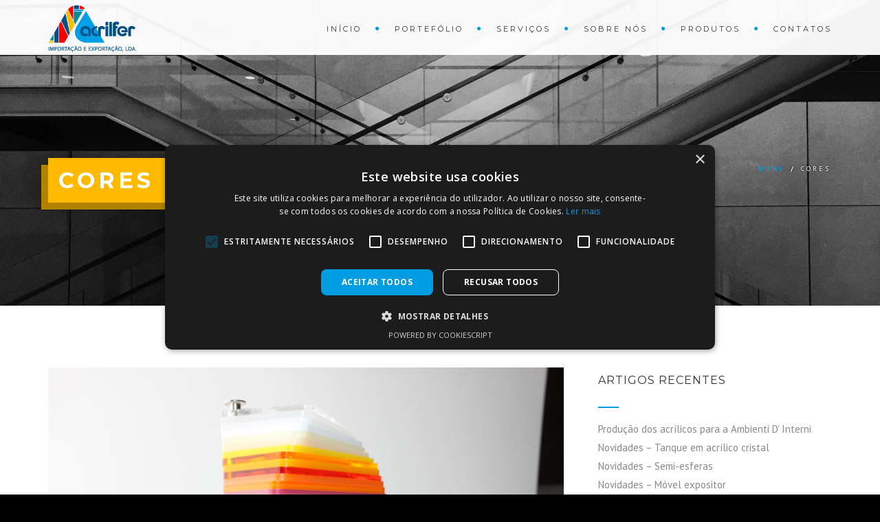

--- FILE ---
content_type: text/html; charset=UTF-8
request_url: https://acrilfer.com/etiqueta/cores/
body_size: 16078
content:
<!DOCTYPE html>
<!--[if IE 7]>
<html class="ie ie7" lang="pt-PT">
<![endif]-->
<!--[if gte IE 8]>
<html class="ie ie8 no-js lt-ie9" lang="pt-PT">    
<![endif]-->    
<!--[if !(IE 7) | !(gte IE 8) ]><!-->
<html lang="pt-PT">
<!--<![endif]-->
<head>
	<meta charset="UTF-8">
	<meta name="viewport" content="width=device-width, initial-scale=1, maximum-scale=1">
	<link rel="profile" href="https://gmpg.org/xfn/11">
	<link rel="pingback" href="https://acrilfer.com/xmlrpc.php">	
	
    <!-- Favicons
    ================================================== -->
    <link rel="shortcut icon" type="image/x-icon" href="https://acrilfer.com/wp-content/uploads/2019/12/Ativo-2-1.png">	
	
<meta name='robots' content='index, follow, max-image-preview:large, max-snippet:-1, max-video-preview:-1' />

	<!-- This site is optimized with the Yoast SEO plugin v23.4 - https://yoast.com/wordpress/plugins/seo/ -->
	<title>Arquivo de cores - Acrilfer</title>
	<link rel="canonical" href="https://acrilfer.com/etiqueta/cores/" />
	<meta property="og:locale" content="pt_PT" />
	<meta property="og:type" content="article" />
	<meta property="og:title" content="Arquivo de cores - Acrilfer" />
	<meta property="og:url" content="https://acrilfer.com/etiqueta/cores/" />
	<meta property="og:site_name" content="Acrilfer" />
	<meta name="twitter:card" content="summary_large_image" />
	<script type="application/ld+json" class="yoast-schema-graph">{"@context":"https://schema.org","@graph":[{"@type":"CollectionPage","@id":"https://acrilfer.com/etiqueta/cores/","url":"https://acrilfer.com/etiqueta/cores/","name":"Arquivo de cores - Acrilfer","isPartOf":{"@id":"https://acrilfer.com/#website"},"primaryImageOfPage":{"@id":"https://acrilfer.com/etiqueta/cores/#primaryimage"},"image":{"@id":"https://acrilfer.com/etiqueta/cores/#primaryimage"},"thumbnailUrl":"https://acrilfer.com/wp-content/uploads/2020/10/IMG_6879_b.jpg","breadcrumb":{"@id":"https://acrilfer.com/etiqueta/cores/#breadcrumb"},"inLanguage":"pt-PT"},{"@type":"ImageObject","inLanguage":"pt-PT","@id":"https://acrilfer.com/etiqueta/cores/#primaryimage","url":"https://acrilfer.com/wp-content/uploads/2020/10/IMG_6879_b.jpg","contentUrl":"https://acrilfer.com/wp-content/uploads/2020/10/IMG_6879_b.jpg","width":2376,"height":1584},{"@type":"BreadcrumbList","@id":"https://acrilfer.com/etiqueta/cores/#breadcrumb","itemListElement":[{"@type":"ListItem","position":1,"name":"Início","item":"https://acrilfer.com/"},{"@type":"ListItem","position":2,"name":"cores"}]},{"@type":"WebSite","@id":"https://acrilfer.com/#website","url":"https://acrilfer.com/","name":"Acrilfer","description":"Fabricante de todo o tipo de artigos em acrílico","publisher":{"@id":"https://acrilfer.com/#organization"},"potentialAction":[{"@type":"SearchAction","target":{"@type":"EntryPoint","urlTemplate":"https://acrilfer.com/?s={search_term_string}"},"query-input":{"@type":"PropertyValueSpecification","valueRequired":true,"valueName":"search_term_string"}}],"inLanguage":"pt-PT"},{"@type":"Organization","@id":"https://acrilfer.com/#organization","name":"ACRILFER","url":"https://acrilfer.com/","logo":{"@type":"ImageObject","inLanguage":"pt-PT","@id":"https://acrilfer.com/#/schema/logo/image/","url":"https://acrilfer.com/wp-content/uploads/2023/11/Logo_ao_alto_sem_fundo.png","contentUrl":"https://acrilfer.com/wp-content/uploads/2023/11/Logo_ao_alto_sem_fundo.png","width":502,"height":542,"caption":"ACRILFER"},"image":{"@id":"https://acrilfer.com/#/schema/logo/image/"},"sameAs":["https://www.facebook.com/Acrilfer","https://www.instagram.com/acrilfer_lda/","https://www.linkedin.com/company/acrilfer/"]}]}</script>
	<!-- / Yoast SEO plugin. -->


<link rel='dns-prefetch' href='//maps.googleapis.com' />
<link rel='dns-prefetch' href='//cdnjs.cloudflare.com' />
<link rel='dns-prefetch' href='//fonts.googleapis.com' />
<link rel="alternate" type="application/rss+xml" title="Acrilfer &raquo; Feed" href="https://acrilfer.com/feed/" />
<link rel="alternate" type="application/rss+xml" title="Acrilfer &raquo; Feed de comentários" href="https://acrilfer.com/comments/feed/" />
<link rel="alternate" type="application/rss+xml" title="Feed de etiquetas Acrilfer &raquo; cores" href="https://acrilfer.com/etiqueta/cores/feed/" />
<script type="text/javascript">
/* <![CDATA[ */
window._wpemojiSettings = {"baseUrl":"https:\/\/s.w.org\/images\/core\/emoji\/15.0.3\/72x72\/","ext":".png","svgUrl":"https:\/\/s.w.org\/images\/core\/emoji\/15.0.3\/svg\/","svgExt":".svg","source":{"concatemoji":"https:\/\/acrilfer.com\/wp-includes\/js\/wp-emoji-release.min.js?ver=6.6.4"}};
/*! This file is auto-generated */
!function(i,n){var o,s,e;function c(e){try{var t={supportTests:e,timestamp:(new Date).valueOf()};sessionStorage.setItem(o,JSON.stringify(t))}catch(e){}}function p(e,t,n){e.clearRect(0,0,e.canvas.width,e.canvas.height),e.fillText(t,0,0);var t=new Uint32Array(e.getImageData(0,0,e.canvas.width,e.canvas.height).data),r=(e.clearRect(0,0,e.canvas.width,e.canvas.height),e.fillText(n,0,0),new Uint32Array(e.getImageData(0,0,e.canvas.width,e.canvas.height).data));return t.every(function(e,t){return e===r[t]})}function u(e,t,n){switch(t){case"flag":return n(e,"\ud83c\udff3\ufe0f\u200d\u26a7\ufe0f","\ud83c\udff3\ufe0f\u200b\u26a7\ufe0f")?!1:!n(e,"\ud83c\uddfa\ud83c\uddf3","\ud83c\uddfa\u200b\ud83c\uddf3")&&!n(e,"\ud83c\udff4\udb40\udc67\udb40\udc62\udb40\udc65\udb40\udc6e\udb40\udc67\udb40\udc7f","\ud83c\udff4\u200b\udb40\udc67\u200b\udb40\udc62\u200b\udb40\udc65\u200b\udb40\udc6e\u200b\udb40\udc67\u200b\udb40\udc7f");case"emoji":return!n(e,"\ud83d\udc26\u200d\u2b1b","\ud83d\udc26\u200b\u2b1b")}return!1}function f(e,t,n){var r="undefined"!=typeof WorkerGlobalScope&&self instanceof WorkerGlobalScope?new OffscreenCanvas(300,150):i.createElement("canvas"),a=r.getContext("2d",{willReadFrequently:!0}),o=(a.textBaseline="top",a.font="600 32px Arial",{});return e.forEach(function(e){o[e]=t(a,e,n)}),o}function t(e){var t=i.createElement("script");t.src=e,t.defer=!0,i.head.appendChild(t)}"undefined"!=typeof Promise&&(o="wpEmojiSettingsSupports",s=["flag","emoji"],n.supports={everything:!0,everythingExceptFlag:!0},e=new Promise(function(e){i.addEventListener("DOMContentLoaded",e,{once:!0})}),new Promise(function(t){var n=function(){try{var e=JSON.parse(sessionStorage.getItem(o));if("object"==typeof e&&"number"==typeof e.timestamp&&(new Date).valueOf()<e.timestamp+604800&&"object"==typeof e.supportTests)return e.supportTests}catch(e){}return null}();if(!n){if("undefined"!=typeof Worker&&"undefined"!=typeof OffscreenCanvas&&"undefined"!=typeof URL&&URL.createObjectURL&&"undefined"!=typeof Blob)try{var e="postMessage("+f.toString()+"("+[JSON.stringify(s),u.toString(),p.toString()].join(",")+"));",r=new Blob([e],{type:"text/javascript"}),a=new Worker(URL.createObjectURL(r),{name:"wpTestEmojiSupports"});return void(a.onmessage=function(e){c(n=e.data),a.terminate(),t(n)})}catch(e){}c(n=f(s,u,p))}t(n)}).then(function(e){for(var t in e)n.supports[t]=e[t],n.supports.everything=n.supports.everything&&n.supports[t],"flag"!==t&&(n.supports.everythingExceptFlag=n.supports.everythingExceptFlag&&n.supports[t]);n.supports.everythingExceptFlag=n.supports.everythingExceptFlag&&!n.supports.flag,n.DOMReady=!1,n.readyCallback=function(){n.DOMReady=!0}}).then(function(){return e}).then(function(){var e;n.supports.everything||(n.readyCallback(),(e=n.source||{}).concatemoji?t(e.concatemoji):e.wpemoji&&e.twemoji&&(t(e.twemoji),t(e.wpemoji)))}))}((window,document),window._wpemojiSettings);
/* ]]> */
</script>
<style id='wp-emoji-styles-inline-css' type='text/css'>

	img.wp-smiley, img.emoji {
		display: inline !important;
		border: none !important;
		box-shadow: none !important;
		height: 1em !important;
		width: 1em !important;
		margin: 0 0.07em !important;
		vertical-align: -0.1em !important;
		background: none !important;
		padding: 0 !important;
	}
</style>
<link rel='stylesheet' id='wp-block-library-css' href='https://acrilfer.com/wp-includes/css/dist/block-library/style.min.css?ver=6.6.4' type='text/css' media='all' />
<style id='wp-block-library-theme-inline-css' type='text/css'>
.wp-block-audio :where(figcaption){color:#555;font-size:13px;text-align:center}.is-dark-theme .wp-block-audio :where(figcaption){color:#ffffffa6}.wp-block-audio{margin:0 0 1em}.wp-block-code{border:1px solid #ccc;border-radius:4px;font-family:Menlo,Consolas,monaco,monospace;padding:.8em 1em}.wp-block-embed :where(figcaption){color:#555;font-size:13px;text-align:center}.is-dark-theme .wp-block-embed :where(figcaption){color:#ffffffa6}.wp-block-embed{margin:0 0 1em}.blocks-gallery-caption{color:#555;font-size:13px;text-align:center}.is-dark-theme .blocks-gallery-caption{color:#ffffffa6}:root :where(.wp-block-image figcaption){color:#555;font-size:13px;text-align:center}.is-dark-theme :root :where(.wp-block-image figcaption){color:#ffffffa6}.wp-block-image{margin:0 0 1em}.wp-block-pullquote{border-bottom:4px solid;border-top:4px solid;color:currentColor;margin-bottom:1.75em}.wp-block-pullquote cite,.wp-block-pullquote footer,.wp-block-pullquote__citation{color:currentColor;font-size:.8125em;font-style:normal;text-transform:uppercase}.wp-block-quote{border-left:.25em solid;margin:0 0 1.75em;padding-left:1em}.wp-block-quote cite,.wp-block-quote footer{color:currentColor;font-size:.8125em;font-style:normal;position:relative}.wp-block-quote.has-text-align-right{border-left:none;border-right:.25em solid;padding-left:0;padding-right:1em}.wp-block-quote.has-text-align-center{border:none;padding-left:0}.wp-block-quote.is-large,.wp-block-quote.is-style-large,.wp-block-quote.is-style-plain{border:none}.wp-block-search .wp-block-search__label{font-weight:700}.wp-block-search__button{border:1px solid #ccc;padding:.375em .625em}:where(.wp-block-group.has-background){padding:1.25em 2.375em}.wp-block-separator.has-css-opacity{opacity:.4}.wp-block-separator{border:none;border-bottom:2px solid;margin-left:auto;margin-right:auto}.wp-block-separator.has-alpha-channel-opacity{opacity:1}.wp-block-separator:not(.is-style-wide):not(.is-style-dots){width:100px}.wp-block-separator.has-background:not(.is-style-dots){border-bottom:none;height:1px}.wp-block-separator.has-background:not(.is-style-wide):not(.is-style-dots){height:2px}.wp-block-table{margin:0 0 1em}.wp-block-table td,.wp-block-table th{word-break:normal}.wp-block-table :where(figcaption){color:#555;font-size:13px;text-align:center}.is-dark-theme .wp-block-table :where(figcaption){color:#ffffffa6}.wp-block-video :where(figcaption){color:#555;font-size:13px;text-align:center}.is-dark-theme .wp-block-video :where(figcaption){color:#ffffffa6}.wp-block-video{margin:0 0 1em}:root :where(.wp-block-template-part.has-background){margin-bottom:0;margin-top:0;padding:1.25em 2.375em}
</style>
<style id='classic-theme-styles-inline-css' type='text/css'>
/*! This file is auto-generated */
.wp-block-button__link{color:#fff;background-color:#32373c;border-radius:9999px;box-shadow:none;text-decoration:none;padding:calc(.667em + 2px) calc(1.333em + 2px);font-size:1.125em}.wp-block-file__button{background:#32373c;color:#fff;text-decoration:none}
</style>
<style id='global-styles-inline-css' type='text/css'>
:root{--wp--preset--aspect-ratio--square: 1;--wp--preset--aspect-ratio--4-3: 4/3;--wp--preset--aspect-ratio--3-4: 3/4;--wp--preset--aspect-ratio--3-2: 3/2;--wp--preset--aspect-ratio--2-3: 2/3;--wp--preset--aspect-ratio--16-9: 16/9;--wp--preset--aspect-ratio--9-16: 9/16;--wp--preset--color--black: #000000;--wp--preset--color--cyan-bluish-gray: #abb8c3;--wp--preset--color--white: #ffffff;--wp--preset--color--pale-pink: #f78da7;--wp--preset--color--vivid-red: #cf2e2e;--wp--preset--color--luminous-vivid-orange: #ff6900;--wp--preset--color--luminous-vivid-amber: #fcb900;--wp--preset--color--light-green-cyan: #7bdcb5;--wp--preset--color--vivid-green-cyan: #00d084;--wp--preset--color--pale-cyan-blue: #8ed1fc;--wp--preset--color--vivid-cyan-blue: #0693e3;--wp--preset--color--vivid-purple: #9b51e0;--wp--preset--gradient--vivid-cyan-blue-to-vivid-purple: linear-gradient(135deg,rgba(6,147,227,1) 0%,rgb(155,81,224) 100%);--wp--preset--gradient--light-green-cyan-to-vivid-green-cyan: linear-gradient(135deg,rgb(122,220,180) 0%,rgb(0,208,130) 100%);--wp--preset--gradient--luminous-vivid-amber-to-luminous-vivid-orange: linear-gradient(135deg,rgba(252,185,0,1) 0%,rgba(255,105,0,1) 100%);--wp--preset--gradient--luminous-vivid-orange-to-vivid-red: linear-gradient(135deg,rgba(255,105,0,1) 0%,rgb(207,46,46) 100%);--wp--preset--gradient--very-light-gray-to-cyan-bluish-gray: linear-gradient(135deg,rgb(238,238,238) 0%,rgb(169,184,195) 100%);--wp--preset--gradient--cool-to-warm-spectrum: linear-gradient(135deg,rgb(74,234,220) 0%,rgb(151,120,209) 20%,rgb(207,42,186) 40%,rgb(238,44,130) 60%,rgb(251,105,98) 80%,rgb(254,248,76) 100%);--wp--preset--gradient--blush-light-purple: linear-gradient(135deg,rgb(255,206,236) 0%,rgb(152,150,240) 100%);--wp--preset--gradient--blush-bordeaux: linear-gradient(135deg,rgb(254,205,165) 0%,rgb(254,45,45) 50%,rgb(107,0,62) 100%);--wp--preset--gradient--luminous-dusk: linear-gradient(135deg,rgb(255,203,112) 0%,rgb(199,81,192) 50%,rgb(65,88,208) 100%);--wp--preset--gradient--pale-ocean: linear-gradient(135deg,rgb(255,245,203) 0%,rgb(182,227,212) 50%,rgb(51,167,181) 100%);--wp--preset--gradient--electric-grass: linear-gradient(135deg,rgb(202,248,128) 0%,rgb(113,206,126) 100%);--wp--preset--gradient--midnight: linear-gradient(135deg,rgb(2,3,129) 0%,rgb(40,116,252) 100%);--wp--preset--font-size--small: 13px;--wp--preset--font-size--medium: 20px;--wp--preset--font-size--large: 36px;--wp--preset--font-size--x-large: 42px;--wp--preset--font-family--inter: "Inter", sans-serif;--wp--preset--font-family--cardo: Cardo;--wp--preset--spacing--20: 0.44rem;--wp--preset--spacing--30: 0.67rem;--wp--preset--spacing--40: 1rem;--wp--preset--spacing--50: 1.5rem;--wp--preset--spacing--60: 2.25rem;--wp--preset--spacing--70: 3.38rem;--wp--preset--spacing--80: 5.06rem;--wp--preset--shadow--natural: 6px 6px 9px rgba(0, 0, 0, 0.2);--wp--preset--shadow--deep: 12px 12px 50px rgba(0, 0, 0, 0.4);--wp--preset--shadow--sharp: 6px 6px 0px rgba(0, 0, 0, 0.2);--wp--preset--shadow--outlined: 6px 6px 0px -3px rgba(255, 255, 255, 1), 6px 6px rgba(0, 0, 0, 1);--wp--preset--shadow--crisp: 6px 6px 0px rgba(0, 0, 0, 1);}:where(.is-layout-flex){gap: 0.5em;}:where(.is-layout-grid){gap: 0.5em;}body .is-layout-flex{display: flex;}.is-layout-flex{flex-wrap: wrap;align-items: center;}.is-layout-flex > :is(*, div){margin: 0;}body .is-layout-grid{display: grid;}.is-layout-grid > :is(*, div){margin: 0;}:where(.wp-block-columns.is-layout-flex){gap: 2em;}:where(.wp-block-columns.is-layout-grid){gap: 2em;}:where(.wp-block-post-template.is-layout-flex){gap: 1.25em;}:where(.wp-block-post-template.is-layout-grid){gap: 1.25em;}.has-black-color{color: var(--wp--preset--color--black) !important;}.has-cyan-bluish-gray-color{color: var(--wp--preset--color--cyan-bluish-gray) !important;}.has-white-color{color: var(--wp--preset--color--white) !important;}.has-pale-pink-color{color: var(--wp--preset--color--pale-pink) !important;}.has-vivid-red-color{color: var(--wp--preset--color--vivid-red) !important;}.has-luminous-vivid-orange-color{color: var(--wp--preset--color--luminous-vivid-orange) !important;}.has-luminous-vivid-amber-color{color: var(--wp--preset--color--luminous-vivid-amber) !important;}.has-light-green-cyan-color{color: var(--wp--preset--color--light-green-cyan) !important;}.has-vivid-green-cyan-color{color: var(--wp--preset--color--vivid-green-cyan) !important;}.has-pale-cyan-blue-color{color: var(--wp--preset--color--pale-cyan-blue) !important;}.has-vivid-cyan-blue-color{color: var(--wp--preset--color--vivid-cyan-blue) !important;}.has-vivid-purple-color{color: var(--wp--preset--color--vivid-purple) !important;}.has-black-background-color{background-color: var(--wp--preset--color--black) !important;}.has-cyan-bluish-gray-background-color{background-color: var(--wp--preset--color--cyan-bluish-gray) !important;}.has-white-background-color{background-color: var(--wp--preset--color--white) !important;}.has-pale-pink-background-color{background-color: var(--wp--preset--color--pale-pink) !important;}.has-vivid-red-background-color{background-color: var(--wp--preset--color--vivid-red) !important;}.has-luminous-vivid-orange-background-color{background-color: var(--wp--preset--color--luminous-vivid-orange) !important;}.has-luminous-vivid-amber-background-color{background-color: var(--wp--preset--color--luminous-vivid-amber) !important;}.has-light-green-cyan-background-color{background-color: var(--wp--preset--color--light-green-cyan) !important;}.has-vivid-green-cyan-background-color{background-color: var(--wp--preset--color--vivid-green-cyan) !important;}.has-pale-cyan-blue-background-color{background-color: var(--wp--preset--color--pale-cyan-blue) !important;}.has-vivid-cyan-blue-background-color{background-color: var(--wp--preset--color--vivid-cyan-blue) !important;}.has-vivid-purple-background-color{background-color: var(--wp--preset--color--vivid-purple) !important;}.has-black-border-color{border-color: var(--wp--preset--color--black) !important;}.has-cyan-bluish-gray-border-color{border-color: var(--wp--preset--color--cyan-bluish-gray) !important;}.has-white-border-color{border-color: var(--wp--preset--color--white) !important;}.has-pale-pink-border-color{border-color: var(--wp--preset--color--pale-pink) !important;}.has-vivid-red-border-color{border-color: var(--wp--preset--color--vivid-red) !important;}.has-luminous-vivid-orange-border-color{border-color: var(--wp--preset--color--luminous-vivid-orange) !important;}.has-luminous-vivid-amber-border-color{border-color: var(--wp--preset--color--luminous-vivid-amber) !important;}.has-light-green-cyan-border-color{border-color: var(--wp--preset--color--light-green-cyan) !important;}.has-vivid-green-cyan-border-color{border-color: var(--wp--preset--color--vivid-green-cyan) !important;}.has-pale-cyan-blue-border-color{border-color: var(--wp--preset--color--pale-cyan-blue) !important;}.has-vivid-cyan-blue-border-color{border-color: var(--wp--preset--color--vivid-cyan-blue) !important;}.has-vivid-purple-border-color{border-color: var(--wp--preset--color--vivid-purple) !important;}.has-vivid-cyan-blue-to-vivid-purple-gradient-background{background: var(--wp--preset--gradient--vivid-cyan-blue-to-vivid-purple) !important;}.has-light-green-cyan-to-vivid-green-cyan-gradient-background{background: var(--wp--preset--gradient--light-green-cyan-to-vivid-green-cyan) !important;}.has-luminous-vivid-amber-to-luminous-vivid-orange-gradient-background{background: var(--wp--preset--gradient--luminous-vivid-amber-to-luminous-vivid-orange) !important;}.has-luminous-vivid-orange-to-vivid-red-gradient-background{background: var(--wp--preset--gradient--luminous-vivid-orange-to-vivid-red) !important;}.has-very-light-gray-to-cyan-bluish-gray-gradient-background{background: var(--wp--preset--gradient--very-light-gray-to-cyan-bluish-gray) !important;}.has-cool-to-warm-spectrum-gradient-background{background: var(--wp--preset--gradient--cool-to-warm-spectrum) !important;}.has-blush-light-purple-gradient-background{background: var(--wp--preset--gradient--blush-light-purple) !important;}.has-blush-bordeaux-gradient-background{background: var(--wp--preset--gradient--blush-bordeaux) !important;}.has-luminous-dusk-gradient-background{background: var(--wp--preset--gradient--luminous-dusk) !important;}.has-pale-ocean-gradient-background{background: var(--wp--preset--gradient--pale-ocean) !important;}.has-electric-grass-gradient-background{background: var(--wp--preset--gradient--electric-grass) !important;}.has-midnight-gradient-background{background: var(--wp--preset--gradient--midnight) !important;}.has-small-font-size{font-size: var(--wp--preset--font-size--small) !important;}.has-medium-font-size{font-size: var(--wp--preset--font-size--medium) !important;}.has-large-font-size{font-size: var(--wp--preset--font-size--large) !important;}.has-x-large-font-size{font-size: var(--wp--preset--font-size--x-large) !important;}
:where(.wp-block-post-template.is-layout-flex){gap: 1.25em;}:where(.wp-block-post-template.is-layout-grid){gap: 1.25em;}
:where(.wp-block-columns.is-layout-flex){gap: 2em;}:where(.wp-block-columns.is-layout-grid){gap: 2em;}
:root :where(.wp-block-pullquote){font-size: 1.5em;line-height: 1.6;}
</style>
<link rel='stylesheet' id='contact-form-7-css' href='https://acrilfer.com/wp-content/plugins/contact-form-7/includes/css/styles.css?ver=5.9.8' type='text/css' media='all' />
<link rel='stylesheet' id='woocommerce-layout-css' href='https://acrilfer.com/wp-content/plugins/woocommerce/assets/css/woocommerce-layout.css?ver=9.3.2' type='text/css' media='all' />
<link rel='stylesheet' id='woocommerce-smallscreen-css' href='https://acrilfer.com/wp-content/plugins/woocommerce/assets/css/woocommerce-smallscreen.css?ver=9.3.2' type='text/css' media='only screen and (max-width: 768px)' />
<link rel='stylesheet' id='woocommerce-general-css' href='https://acrilfer.com/wp-content/plugins/woocommerce/assets/css/woocommerce.css?ver=9.3.2' type='text/css' media='all' />
<style id='woocommerce-inline-inline-css' type='text/css'>
.woocommerce form .form-row .required { visibility: visible; }
</style>
<link rel='stylesheet' id='wp-ulike-css' href='https://acrilfer.com/wp-content/plugins/wp-ulike/assets/css/wp-ulike.min.css?ver=4.7.4' type='text/css' media='all' />
<link rel='stylesheet' id='wpcf7-redirect-script-frontend-css' href='https://acrilfer.com/wp-content/plugins/wpcf7-redirect/build/css/wpcf7-redirect-frontend.min.css?ver=1.1' type='text/css' media='all' />
<link rel='stylesheet' id='archi-fonts-css' href='https://fonts.googleapis.com/css?family=Allura%7CDosis%3A200%2C300%2C400%2C500%2C600%2C700%2C800%7CMontserrat%3A100%2C100i%2C200%2C200i%2C300%2C300i%2C400%2C400i%2C500%2C500i%2C600%2C600i%2C700%2C700i%2C800%2C800i%2C900%2C900i%7COpen+Sans%3A300%2C300i%2C400%2C400i%2C600%2C600i%2C700%2C700i%2C800%2C800i%7CPT+Sans%3A400%2C400i%2C700%2C700i%7CRaleway%3A100%2C100i%2C200%2C200i%2C300%2C300i%2C400%2C400i%2C500%2C500i%2C600%2C600i%2C700%2C700i%2C800%2C800i%2C900%2C900i%7CRoboto+Slab%3A100%2C300%2C400%2C700&#038;subset=cyrillic%2Ccyrillic-ext%2Cgreek%2Cgreek-ext%2Clatin-ext%2Cvietnamese' type='text/css' media='all' />
<link rel='stylesheet' id='archi-bootstrap-css' href='https://acrilfer.com/wp-content/themes/archi/css/bootstrap.css?ver=6.6.4' type='text/css' media='all' />
<link rel='stylesheet' id='archi-jpreloader-css' href='https://acrilfer.com/wp-content/themes/archi/css/jpreloader.css?ver=6.6.4' type='text/css' media='all' />
<link rel='stylesheet' id='archi-animate-css' href='https://acrilfer.com/wp-content/themes/archi/css/animate.css?ver=6.6.4' type='text/css' media='all' />
<link rel='stylesheet' id='archi-plugin-css' href='https://acrilfer.com/wp-content/themes/archi/css/plugin.css?ver=6.6.4' type='text/css' media='all' />
<link rel='stylesheet' id='archi-awesome-font-css' href='https://acrilfer.com/wp-content/themes/archi/fonts/font-awesome/css/font-awesome.css?ver=6.6.4' type='text/css' media='all' />
<link rel='stylesheet' id='archi-et-line-font-css' href='https://acrilfer.com/wp-content/themes/archi/fonts/et-line-font/style.css?ver=6.6.4' type='text/css' media='all' />
<link rel='stylesheet' id='archi-elegant-font-css' href='https://acrilfer.com/wp-content/themes/archi/fonts/elegant-font/style.css?ver=6.6.4' type='text/css' media='all' />
<link rel='stylesheet' id='archi-YTPlayer-css' href='https://acrilfer.com/wp-content/themes/archi/css/jquery.mb.YTPlayer.min.css?ver=6.6.4' type='text/css' media='all' />
<link rel='stylesheet' id='archi-style-css' href='https://acrilfer.com/wp-content/themes/archi-child/style.css?ver=3.4.0902339312' type='text/css' media='all' />
<link rel='stylesheet' id='archi-block-style-css' href='https://acrilfer.com/wp-content/themes/archi/css/blocks.css?ver=6.6.4' type='text/css' media='all' />
<link rel='stylesheet' id='archi-woocommerce-css' href='https://acrilfer.com/wp-content/themes/archi/css/woocommerce.css?ver=6.6.4' type='text/css' media='all' />
<link rel='stylesheet' id='archi-style-light-css' href='https://acrilfer.com/wp-content/themes/archi/css/light.css?ver=6.6.4' type='text/css' media='all' />
<link rel='stylesheet' id='archi-twentytwenty-css' href='https://acrilfer.com/wp-content/themes/archi/css/twentytwenty.css?ver=6.6.4' type='text/css' media='all' />
<!--[if gte IE 8]>
<link rel='stylesheet' id='archi-theme-new-ie-css' href='https://acrilfer.com/wp-content/themes/archi-child/css/new-ie.css?ver=6.6.4' type='text/css' media='all' />
<![endif]-->
<link rel='stylesheet' id='js_composer_front-css' href='https://acrilfer.com/wp-content/plugins/js_composer/assets/css/js_composer.min.css?ver=9' type='text/css' media='all' />
<script type="text/javascript" src="https://acrilfer.com/wp-includes/js/jquery/jquery.min.js?ver=3.7.1" id="jquery-core-js"></script>
<script type="text/javascript" src="https://acrilfer.com/wp-includes/js/jquery/jquery-migrate.min.js?ver=3.4.1" id="jquery-migrate-js"></script>
<script type="text/javascript" src="https://acrilfer.com/wp-content/plugins/woocommerce/assets/js/jquery-blockui/jquery.blockUI.min.js?ver=2.7.0-wc.9.3.2" id="jquery-blockui-js" data-wp-strategy="defer"></script>
<script type="text/javascript" id="wc-add-to-cart-js-extra">
/* <![CDATA[ */
var wc_add_to_cart_params = {"ajax_url":"\/wp-admin\/admin-ajax.php","wc_ajax_url":"\/?wc-ajax=%%endpoint%%","i18n_view_cart":"Ver carrinho","cart_url":"https:\/\/acrilfer.com\/carrinho\/","is_cart":"","cart_redirect_after_add":"no"};
/* ]]> */
</script>
<script type="text/javascript" src="https://acrilfer.com/wp-content/plugins/woocommerce/assets/js/frontend/add-to-cart.min.js?ver=9.3.2" id="wc-add-to-cart-js" data-wp-strategy="defer"></script>
<script type="text/javascript" src="https://acrilfer.com/wp-content/plugins/woocommerce/assets/js/js-cookie/js.cookie.min.js?ver=2.1.4-wc.9.3.2" id="js-cookie-js" defer="defer" data-wp-strategy="defer"></script>
<script type="text/javascript" id="woocommerce-js-extra">
/* <![CDATA[ */
var woocommerce_params = {"ajax_url":"\/wp-admin\/admin-ajax.php","wc_ajax_url":"\/?wc-ajax=%%endpoint%%"};
/* ]]> */
</script>
<script type="text/javascript" src="https://acrilfer.com/wp-content/plugins/woocommerce/assets/js/frontend/woocommerce.min.js?ver=9.3.2" id="woocommerce-js" defer="defer" data-wp-strategy="defer"></script>
<script type="text/javascript" src="https://acrilfer.com/wp-content/plugins/js_composer/assets/js/vendors/woocommerce-add-to-cart.js?ver=9" id="vc_woocommerce-add-to-cart-js-js"></script>
<script type="text/javascript" src="https://maps.googleapis.com/maps/api/js?key=AIzaSyCg5wiHDbOwDdw2B-AHjQaezA5TS0HjvD4&amp;ver=6.6.4" id="archi-maps-js-js"></script>
<script type="text/javascript" src="https://acrilfer.com/wp-content/themes/archi/js/maplace.js?ver=6.6.4" id="archi-maplace-js"></script>
<script type="text/javascript" src="https://acrilfer.com/wp-content/themes/archi/js/jquery.malihu.PageScroll2id.js?ver=6.6.4" id="archi-PageScroll2id-js"></script>
<script type="text/javascript" src="//cdnjs.cloudflare.com/ajax/libs/jquery-easing/1.4.1/jquery.easing.min.js?ver=6.6.4" id="jquery-easing-js"></script>
<script></script><link rel="https://api.w.org/" href="https://acrilfer.com/wp-json/" /><link rel="alternate" title="JSON" type="application/json" href="https://acrilfer.com/wp-json/wp/v2/tags/81" /><link rel="EditURI" type="application/rsd+xml" title="RSD" href="https://acrilfer.com/xmlrpc.php?rsd" />
<meta name="generator" content="WordPress 6.6.4" />
<meta name="generator" content="WooCommerce 9.3.2" />
<meta name="generator" content="Redux 4.4.18" />        
    <style type="text/css">    	
					/* Preload Colors */
			#jpreOverlay {background-color: #000000;}
			#jprePercentage {color: #111111;}
			#jpreBar{background-color: #009DE2;}
			.royal_preloader, html {background-color: #000000;}
		
		/* Subheader Colors */
		#subheader{
							background-image:url(https://acrilfer.com/wp-content/uploads/2020/01/bk3-1-scaled.jpg); 
						background-color:#FFFFFF;
		}
		#subheader h1, #subheader h4, #subheader .crumb {
			color: #FFFFFF;
		}	

		
			

		#mainmenu li a:after, #mainmenu li a.mPS2id-highlight, .mainmenu li a.mPS2id-highlight, .de-navbar-left header .mainmenu > li > a:hover,
		header.smaller #mainmenu li a.mPS2id-highlight {
			color: #009DE2;
		}
		nav ul#mainmenu > li.current-menu-ancestor > a, .mainmenu li.current-menu-item > a, nav ul.mainmenu > li.current-menu-ancestor > a, 
		#mainmenu > li > a:hover, #mainmenu > li.current-menu-item > a, header.smaller #mainmenu > li > a:hover, header.smaller #mainmenu > li.current-menu-item > a {
			color: #009DE2;opacity:1;
		}
		#mainmenu li.current-menu-ancestor li.current-menu-ancestor > a, #mainmenu li li.active > a,
		header.smaller #mainmenu li li a:hover, #mainmenu li li a:hover {
			background-color: #009DE2;color:#111;			
		}

		/*Topbar Border Bottom Color */
		header .info {
			border-bottom-color: rgba(255,255,255,0.2);
			color: #FFFFFF;
		}
		header .info ul.social-list li i {
			color: #FFFFFF;
		}

		/* Content Colors */	
		.bg-color, .de_light .bg-fixed.bg-color,
		section.call-to-action,		
		.blog-list .date, .blog-read .date,
		.slider-info .text1,
		.btn-primary, .bg-id-color,
		.pagination .current,
		.pagination .current,
		.pagination .current:hover,
		.pagination .current:hover,
		.pagination .current:focus,
		.pagination .current span:focus, .dropcap,
		.fullwidthbanner-container a.btn,
		.feature-box-big-icon i,
		#testimonial-full, .icon-deco i,
		.blog-list .date-box .day,
		.bloglist .date-box .day,
		.feature-box-small-icon .border,
		.small-border, .team-box .small-border,	.date-post,
		.team-list .small-border,
		.de-team-list .small-border,
		.btn-line:hover,a.btn-line:hover,
		.btn-line.hover,a.btn-line.hover,
		.owl-arrow span, .de-progress .progress-bar,
		#btn-close-x:hover, .box-fx .info, .de_testi blockquote:before,
		.menu-sidebar-menu-container ul li.current_page_item a,
		.widget_nav_menu ul#services-list li:hover,
		.btn-more, .widget .small-border,
		.product img:hover, #btn-search, .form-submit #submit,
		#wp-calendar tbody td#today,
		.de_tab.tab_steps .de_nav li span,
		#services-list li a:hover,
		.de_light #services-list li.active,
		#services-list li.active, .button.btn.btn-line:hover,.woocommerce #respond input#submit, .woocommerce a.button, 
		.woocommerce button.button, .woocommerce input.button, .woocommerce .widget_price_filter .ui-slider .ui-slider-range,
		.woocommerce .widget_price_filter .ui-slider .ui-slider-handle, .woocommerce .widget_price_filter .ui-slider .ui-slider-handle,
		.woocommerce-cart .wc-proceed-to-checkout a.checkout-button, .woocommerce #respond input#submit.alt, .woocommerce a.button.alt, 
		.woocommerce button.button.alt, .woocommerce input.button.alt, .added_to_cart:hover, #back-to-top, .header-light #menu-btn:hover,
		.owl-theme .owl-controls .owl-buttons div, .mb_YTVTime, .socials-sharing a.socials-item:hover, a.btn-custom,
		header.side-header .social-icons-2 ul li a:hover, .pricing-dark.pricing-box .price-row,
		.mainmenu li li a:hover, #services-list .widget_nav_menu ul.menu > li.current-menu-item > a, #services-list > li.current-menu-item > a, 
		#services-list li li.current-menu-item > a, 
		.pricing-s1 .ribbon, #sidebar .widget .small-border, .portfolio-navigation a:hover {
			background-color:#009DE2;
		}
		.woocommerce-cart .wc-proceed-to-checkout a.checkout-button:hover, .woocommerce #respond input#submit.alt:hover, 
		.woocommerce a.button.alt:hover, .woocommerce button.button.alt:hover, .woocommerce input.button.alt:hover {
			background-color: #DAD8DA;
			color: #5D6F93;
		}
		.post-image .owl-theme .owl-controls .owl-page.active span, .pricing-dark.pricing-box .price-row, 
		.de_light .pricing-dark.pricing-box .price-row {
		   background-color:#009DE2 !important;
		}

		 
							#filters a:hover, .filters a:hover{background-color:#111111;}
							
			#filters li.showchild > a, #filters a.selected, #filters a.selected:hover,
			.filters a.selected, .filters a.selected:hover {
				background-color:#FAB207;
				color: #111111;
			}
		
		.feature-box i,
		.slider_text h1, .id-color,
		.pricing-box li h1,
		.title span, i.large:hover,
		.feature-box-small-icon-2 i, address div i,
		.pricing-dark .pricing-box li.price-row, .price,
		.dark .feature-box-small-icon i,
		a.btn-slider:after,
		.feature-box-small-icon i, a.btn-line:after,
		.team-list .social a,
		.de_contact_info i, .de_count,
		.dark .btn-line:hover:after, .dark a.btn-line:hover:after, .dark a.btn-line.hover:after,
		a.btn-text:after,
		.separator span  i,
		address div strong,
		address span strong,
		.de_testi_by, .pf_text,
		.dark .btn-line:after, .dark  a.btn-line:after, .crumb a,
		.post-info a, .comments_number, .date .c_reply a,
		.search-form:before, h3 b, .woocommerce .star-rating span,
		.woocommerce .star-rating:before, .woocommerce div.product p.price, .woocommerce div.product span.price,
		.woocommerce div.product .woocommerce-tabs ul.tabs li.active a, .de_light.woocommerce p.stars a,
		.de_light.woocommerce p.stars a, .pricing-box h1, .de_light .pricing-box h1, h1.title strong, header .info ul.social-list li a:hover i,
		header .info ul.info-list li span, header .info ul.info-list li strong, header .info ul.info-list li i, .added_to_cart:after,
		.portfolio-icon:hover, .portfolio-icon a:hover i, .de-navbar-left #subheader .crumb a, .mb_YTVPBar, .post-controls a:hover strong, 
		.folio-style2 .folio-info h3 a:hover, .text-slider .text-item b, .style-3 b, .share-holder .social-links.rounded-share-icons a:hover i,
		.woocommerce span.onsale, .woocommerce-info .showcoupon, .pricing-s1 .bottom i, .expand h4:after, ul.sidebar-style-2 li:hover a, 
		ul.sidebar-style-2 li.active a, .pr_text, .portfolio-navigation a i, blockquote.s1  span.rating i, .process-sync2 .synced .item p, 
		.process-sync2 .item:hover p
		{
			color:#009DE2;
		}

		ul.sidebar-style-2 li.active, ul.sidebar-style-2 li:hover {border-left-color:#009DE2;}
		.pricing-dark.pricing-box h1, .de_light .pricing-dark.pricing-box h1 {color: #fff;}

		.feature-box i,
		.pagination .current,
		.pagination .current,
		.pagination .current:hover,
		.pagination .current:hover,
		.pagination .current:focus,
		.pagination .current:focus
		.feature-box-big-icon i:after,
		.social-icons i,
		.btn-line:hover,a.btn-line:hover,
		.btn-line.hover,a.btn-line:hover,
		.product img:hover,
		.wpcf7 input[type=text]:focus,.wpcf7 input[type=email]:focus,.wpcf7 input[type=tel]:focus,.wpcf7 textarea:focus, #search:focus,
		.de_light .wpcf7  input[type=text]:focus,.de_light .wpcf7  input[type=tel]:focus,.de_light .wpcf7 textarea:focus,
		.de_light .wpcf7 #search:focus, .comment-form input[type='text']:focus,.comment-form input[type='email']:focus,.comment-form textarea:focus, 
		.socials-sharing a.socials-item:hover, .woocommerce span.onsale, .portfolio-navigation a:hover,
		.wpcf7 input[type=number]:focus, .wpcf7 select.wpcf7-select:focus
		{
			border-color:#009DE2;
			outline: 0px;
		}

		.comment-form textarea:focus{
			border:1px solid #009DE2!important;
		}

		.box-fx .inner,
		.dark .box-fx .inner,
		.post-image,
		.arrow-up
		{
			border-bottom-color:#009DE2;
		}

		.arrow-down{
			border-top-color:#009DE2;
		}

		.callbacks_nav {
			background-color:#009DE2;
		}

		.de_tab .de_nav li span {
			border: 2px solid #009DE2;
		}

		.feature-box-big-icon i:after {
			border-color: #009DE2 transparent; /*same colour as the lower of the bubble's gradient*/
		}

		.de_review li.active img{
			border:solid 4px #009DE2;
		}
		.post-text blockquote {
		    border-left: 5px solid #009DE2;
		}

		#subheader.portfolio-top-image {
			background-image: url(https://acrilfer.com/wp-content/uploads/2020/01/sven-mieke-fteR0e2BzKo-unsplash-1-scaled.jpg);
		}
		
		/**** Custom CSS Footer ****/		
		footer .widget_recent_entries li, footer .widget_archive li,
		footer .widget_categories li, footer .widget_nav_menu li, 
		footer .widget_pages li, footer .widget_meta li, address span {
		    border-bottom-color: #222222;    
		}

		
		@media only screen and (max-width: 992px) {
			/* Styling Mobile Side Navigation */
		    body.de-navbar-left .side-header, body.de-navbar-left  header.side-header .mainmenu{ 
		    			    }
		    body.de-navbar-left  header.side-header .mainmenu a{
		    			    }
		    body.de-navbar-left  header.side-header .mainmenu > li {
		    			    }
		    .mainmenu li ul{
		    			    }
		    .mainmenu li ul li a{
		    							    }
		    #menu-btn:hover{
		    	background: #009DE2;
		    }

		    /* Styling Mobile Header */
		    header.header-bg, header, header.transparent {
		    			    }
		    header #mainmenu li ul li:first-child, header #mainmenu li ul ul{
		    			    }
		    #mainmenu li, header #mainmenu li ul ul li:last-child{
		    			    }
		    #mainmenu li ul li a{
		    							    }
		    #mainmenu li a, #mainmenu li li a{
		    			    }
		    		    
			header #mainmenu li span{				
				background:url(https://acrilfer.com/wp-content/themes/archi/images/ui/arrow-down.png) center no-repeat;				
			}			
			header #mainmenu li span.active{
				background:url(https://acrilfer.com/wp-content/themes/archi/images/ui/arrow-up.png) center no-repeat;
			}
		}
    	#subheader h1, #subheader h4, #subheader .crumb {
    text-shadow: 0 0 3px #000000;
}

#subheader .crumb a {
    text-shadow: none;
}

header.header-bg {
    background: rgba(255, 255, 255, 0.95);
}

#mainmenu a {
    color: #333333;
}

header.smaller:not(.header-bottom) #mainmenu > li:not(.active) > a {
    color: #ffffff;
}

.woocommerce #respond input#submit.alt.disabled, .woocommerce #respond input#submit.alt.disabled:hover, .woocommerce #respond input#submit.alt:disabled, .woocommerce #respond input#submit.alt:disabled:hover, .woocommerce #respond input#submit.alt:disabled[disabled], .woocommerce #respond input#submit.alt:disabled[disabled]:hover, .woocommerce a.button.alt.disabled, .woocommerce a.button.alt.disabled:hover, .woocommerce a.button.alt:disabled, .woocommerce a.button.alt:disabled:hover, .woocommerce a.button.alt:disabled[disabled], .woocommerce a.button.alt:disabled[disabled]:hover, .woocommerce button.button.alt.disabled, .woocommerce button.button.alt.disabled:hover, .woocommerce button.button.alt:disabled, .woocommerce button.button.alt:disabled:hover, .woocommerce button.button.alt:disabled[disabled], .woocommerce button.button.alt:disabled[disabled]:hover, .woocommerce input.button.alt.disabled, .woocommerce input.button.alt.disabled:hover, .woocommerce input.button.alt:disabled, .woocommerce input.button.alt:disabled:hover, .woocommerce input.button.alt:disabled[disabled], .woocommerce input.button.alt:disabled[disabled]:hover {
    background-color: #469197;
    color: #fff;
}
.label {
    color: #0f1111;}	
    
@media only screen and (max-width: 992px)
{
    #mainmenu li a {
    color: #333333;
}
}    </style>
	<noscript><style>.woocommerce-product-gallery{ opacity: 1 !important; }</style></noscript>
	<style type="text/css">.recentcomments a{display:inline !important;padding:0 !important;margin:0 !important;}</style><meta name="generator" content="Powered by WPBakery Page Builder - drag and drop page builder for WordPress."/>
<style id='wp-fonts-local' type='text/css'>
@font-face{font-family:Inter;font-style:normal;font-weight:300 900;font-display:fallback;src:url('https://acrilfer.com/wp-content/plugins/woocommerce/assets/fonts/Inter-VariableFont_slnt,wght.woff2') format('woff2');font-stretch:normal;}
@font-face{font-family:Cardo;font-style:normal;font-weight:400;font-display:fallback;src:url('https://acrilfer.com/wp-content/plugins/woocommerce/assets/fonts/cardo_normal_400.woff2') format('woff2');}
</style>
		<style type="text/css" id="wp-custom-css">
			.woocommerce-store-notice{    background-color: #275284 !important;}

.container {
    max-width: 100%;
}		</style>
		<style id="archi_option-dynamic-css" title="dynamic-css" class="redux-options-output">#subheader, .has-topbar #subheader, .de-navbar-left #subheader{padding-top:150px;padding-bottom:150px;}#filters a, .filters a{color:#888;}#filters a:hover, .filters a:hover{color:#888;}footer{color:#CCCCCC;}footer .widget h3{color:#FFFFFF;}.subfooter{color:#CCCCCC;}.subfooter{background-color:#0B0B0B;}.subfooter{border-top-color:#0B0B0B;}footer a, address span a, footer .widget_recent_entries li a, footer .widget_archive li a,footer .widget_categories li a, footer .widget_nav_menu li a, footer .widget_pages li a, footer .widget_meta li a{color:#ccc;}footer a:hover, address span a:hover, footer .widget_recent_entries li a:hover, footer .widget_archive li a:hover,footer .widget_categories li a:hover, footer .widget_nav_menu li a:hover, footer .widget_pages li a:hover, footer .widget_meta li a:hover{color:#ccc;}footer a:active, address span a:active, footer .widget_recent_entries li a:active, footer .widget_archive li a:active,footer .widget_categories li a:active, footer .widget_nav_menu li a:active, footer .widget_pages li a:active, footer .widget_meta li a:active{color:#ccc;}.social-icons ul li a{color:#fff;}.social-icons ul li a:hover{color:#333;}.social-icons ul li a:active{color:#333;}footer .main-footer, .de-navbar-left footer.footer-side-nav .mainfooter{padding-top:80px;padding-bottom:0px;}.subfooter, .de-navbar-left footer.footer-side-nav .subfooter{padding-top:30px;padding-bottom:20px;}#back-to-top{right:40px;bottom:40px;}body{line-height:22px;font-size:15px;}</style><noscript><style> .wpb_animate_when_almost_visible { opacity: 1; }</style></noscript>
<!-- Google Tag Manager -->
<script>(function(w,d,s,l,i){w[l]=w[l]||[];w[l].push({'gtm.start':
new Date().getTime(),event:'gtm.js'});var f=d.getElementsByTagName(s)[0],
j=d.createElement(s),dl=l!='dataLayer'?'&l='+l:'';j.async=true;j.src=
'https://www.googletagmanager.com/gtm.js?id='+i+dl;f.parentNode.insertBefore(j,f);
})(window,document,'script','dataLayer','GTM-N75JFJX5');</script>
<!-- End Google Tag Manager -->
</head>
<body data-rsssl=1 class="archive tag tag-cores tag-81 wp-embed-responsive theme-archi woocommerce-no-js de_light archi-theme-ver-3.4.0 wordpress-version-6.6.4 wpb-js-composer js-comp-ver-9 vc_responsive" >
<!-- Google Tag Manager (noscript) -->
<noscript><iframe src="https://www.googletagmanager.com/ns.html?id=GTM-N75JFJX5"
height="0" width="0" style="display:none;visibility:hidden"></iframe></noscript>
<!-- End Google Tag Manager (noscript) -->
<div id="wrapper">
    <!-- header begin -->
    <header class=" header-bg"> 
    
        <div class="container">
            <div class="row">
                <div class="col-md-12">
                    <div id="logo">
                        <a href="https://acrilfer.com/">
                            <img class="logo-static" src="https://acrilfer.com/wp-content/uploads/2019/12/Ativo-1-1.png" alt="Acrilfer">
                                                            <img class="logo-scroll" src="https://acrilfer.com/wp-content/uploads/2019/12/Ativo-1-1.png" alt="Acrilfer">
                                                    </a>
                    </div>
                    <span id="menu-btn"></span>
                    <!-- mainmenu begin -->
                    <nav>
                                                <ul id="mainmenu" ><li id="menu-item-1399" class="menu-item menu-item-type-post_type menu-item-object-page menu-item-home menu-item-1399"><a  title="Início" href="https://acrilfer.com/">Início</a></li>
<li id="menu-item-1386" class="menu-item menu-item-type-post_type menu-item-object-page menu-item-1386"><a  title="Portefólio" href="https://acrilfer.com/portefolio/">Portefólio</a></li>
<li id="menu-item-1427" class="menu-item menu-item-type-post_type menu-item-object-page menu-item-has-children menu-item-1427 "><a  title="Serviços" href="https://acrilfer.com/os-nossos-servicos/">Serviços </a>
<ul role="menu" class=" dropdown-menu">
	<li id="menu-item-1358" class="menu-item menu-item-type-post_type menu-item-object-service menu-item-1358"><a  title="Trabalhos em acrílico" href="https://acrilfer.com/servico/trabalhos-em-acrilico/">Trabalhos em acrílico</a></li>
	<li id="menu-item-1356" class="menu-item menu-item-type-post_type menu-item-object-service menu-item-1356"><a  title="Aconselhamento de projetos" href="https://acrilfer.com/servico/aconselhamento-de-projetos/">Aconselhamento de projetos</a></li>
	<li id="menu-item-1357" class="menu-item menu-item-type-post_type menu-item-object-service menu-item-1357"><a  title="Design" href="https://acrilfer.com/servico/design/">Design</a></li>
	<li id="menu-item-1359" class="menu-item menu-item-type-post_type menu-item-object-service menu-item-1359"><a  title="Outros projetos" href="https://acrilfer.com/servico/outros-projetos/">Outros projetos</a></li>
	<li id="menu-item-1644" class="menu-item menu-item-type-post_type menu-item-object-service menu-item-1644"><a  title="Logistica" href="https://acrilfer.com/servico/logistica/">Logistica</a></li>
	<li id="menu-item-1377" class="menu-item menu-item-type-post_type menu-item-object-page menu-item-1377"><a  title="Todos os Serviços" href="https://acrilfer.com/os-nossos-servicos/">Todos os Serviços</a></li>
</ul>
</li>
<li id="menu-item-1352" class="menu-item menu-item-type-post_type menu-item-object-page menu-item-has-children menu-item-1352 "><a  title="Sobre Nós" href="https://acrilfer.com/sobre-nos/">Sobre Nós </a>
<ul role="menu" class=" dropdown-menu">
	<li id="menu-item-1719" class="menu-item menu-item-type-post_type menu-item-object-page menu-item-1719"><a  title="Responsabilidade Social" href="https://acrilfer.com/responsabilidade-social/">Responsabilidade Social</a></li>
</ul>
</li>
<li id="menu-item-2034" class="menu-item menu-item-type-post_type menu-item-object-page menu-item-2034"><a  title="Produtos" href="https://acrilfer.com/produtos/">Produtos</a></li>
<li id="menu-item-1354" class="menu-item menu-item-type-post_type menu-item-object-page menu-item-1354"><a  title="Contatos" href="https://acrilfer.com/contatos/">Contatos</a></li>
</ul>                       
                    </nav>
                </div>
                <!-- mainmenu close -->
            </div>
        </div>
    </header>
    <!-- header close -->
    

    
    <!-- subheader begin -->
    <section id="subheader" data-speed="8" data-type="background" class="padding-top-bottom">
        <div class="container">
            <div class="row">
                <div class="col-md-12">
                    <div class="title-wrap">
                        <h1 class="page-title">cores</h1>                    </div>
                    <ul class="crumb"><li><a rel="v:url" property="v:title" href="https://acrilfer.com/">Home</a></li> <b>/</b> <li class="active">cores</li></ul>                </div>
            </div>
        </div>
    </section>
    <!-- subheader close -->



<!-- content begin -->
<div id="content">
    <div class="container">
        <div class="row">
            
            <div class="col-md-8">
                <ul class="blog-list">
                    <li id="post-2231" class="wow fadeInUp post-2231 post type-post status-publish format-standard has-post-thumbnail hentry category-noticias tag-acrilico-as-cores tag-cores tag-paleta tag-paleta-de-cores">
    <div class="post-content">        
        <div class="post-image">
                            <a href="https://acrilfer.com/2020/11/05/novidades-palete-de-cores/" title="Novidades – Palete de Cores">
                    <img width="2376" height="1584" src="https://acrilfer.com/wp-content/uploads/2020/10/IMG_6879_b.jpg" class="attachment-full size-full wp-post-image" alt="" decoding="async" fetchpriority="high" srcset="https://acrilfer.com/wp-content/uploads/2020/10/IMG_6879_b.jpg 2376w, https://acrilfer.com/wp-content/uploads/2020/10/IMG_6879_b-300x200.jpg 300w, https://acrilfer.com/wp-content/uploads/2020/10/IMG_6879_b-1024x683.jpg 1024w, https://acrilfer.com/wp-content/uploads/2020/10/IMG_6879_b-768x512.jpg 768w, https://acrilfer.com/wp-content/uploads/2020/10/IMG_6879_b-1536x1024.jpg 1536w, https://acrilfer.com/wp-content/uploads/2020/10/IMG_6879_b-2048x1365.jpg 2048w, https://acrilfer.com/wp-content/uploads/2020/10/IMG_6879_b-700x466.jpg 700w, https://acrilfer.com/wp-content/uploads/2020/10/IMG_6879_b-600x400.jpg 600w" sizes="(max-width: 2376px) 100vw, 2376px" title="IMG_6879_b" />                </a>
                    </div>        
        <div class="date-box">
            <div class="day">05</div>
            <div class="month">Nov</div>
        </div>
        <div class="post-text">
            <h3><a href="https://acrilfer.com/2020/11/05/novidades-palete-de-cores/">Novidades – Palete de Cores</a></h3>
            <p></p>
        </div>
        <a href="https://acrilfer.com/2020/11/05/novidades-palete-de-cores/" class="btn-more">
            Ler Mais        </a>
    </div>
</li>                </ul>

                <div class="text-center">
                    <ul class="pagination">
                                            </ul>
                </div>
            </div>

                            <div class="col-md-4">
                  	<div id="sidebar" class="sidebar">
	
		<div id="recent-posts-2" class="widget widget_recent_entries">
		<h4>Artigos recentes</h4><div class="small-border"></div>
		<ul>
											<li>
					<a href="https://acrilfer.com/2022/08/12/producao-dos-acrilicos-para-a-ambienti-d-interni/">Produção dos acrílicos para a Ambienti D&#8217; Interni</a>
									</li>
											<li>
					<a href="https://acrilfer.com/2021/12/07/novidades-tanque-em-acrilico-cristal/">Novidades – Tanque em acrílico cristal</a>
									</li>
											<li>
					<a href="https://acrilfer.com/2021/05/19/semi-esferas/">Novidades – Semi-esferas</a>
									</li>
											<li>
					<a href="https://acrilfer.com/2021/01/29/novidades-placa-de-acrilico-cristal-com-azulejos-embutidos-2/">Novidades – Móvel expositor</a>
									</li>
											<li>
					<a href="https://acrilfer.com/2021/01/13/novidades-placa-de-acrilico-cristal-com-azulejos-embutidos/">Novidades – Placa de acrílico cristal com azulejos embutidos</a>
									</li>
					</ul>

		</div><div id="recent-comments-2" class="widget widget_recent_comments"><h4>Comentários recentes</h4><div class="small-border"></div><ul id="recentcomments"><li class="recentcomments"><span class="comment-author-link">sirlei berton</span> em <a href="https://acrilfer.com/2020/05/25/acrifer-em-reportagem-da-executive-digest-e-renascenca/#comment-151">Acrifer em reportagem da Executive Digest e Renascença</a></li><li class="recentcomments"><span class="comment-author-link">Paula Fernandes</span> em <a href="https://acrilfer.com/2020/09/25/novidades-letras-em-acrilico/#comment-149">Novidades &#8211; Letras em Acrílico</a></li><li class="recentcomments"><span class="comment-author-link"><a href="https://acrilfer.com/" class="url" rel="ugc">Acrilfer</a></span> em <a href="https://acrilfer.com/2020/03/20/protecoes-de-balcao/#comment-119">Proteções de balcão</a></li><li class="recentcomments"><span class="comment-author-link">Ana Rebelo</span> em <a href="https://acrilfer.com/2020/03/20/protecoes-de-balcao/#comment-118">Proteções de balcão</a></li><li class="recentcomments"><span class="comment-author-link"><a href="https://acrilfer.com/" class="url" rel="ugc">Acrilfer</a></span> em <a href="https://acrilfer.com/2020/03/20/protecoes-de-balcao/#comment-117">Proteções de balcão</a></li></ul></div><div id="archives-2" class="widget widget_archive"><h4>Arquivo</h4><div class="small-border"></div>
			<ul>
					<li><a href='https://acrilfer.com/2022/08/'>Agosto 2022</a></li>
	<li><a href='https://acrilfer.com/2021/12/'>Dezembro 2021</a></li>
	<li><a href='https://acrilfer.com/2021/05/'>Maio 2021</a></li>
	<li><a href='https://acrilfer.com/2021/01/'>Janeiro 2021</a></li>
	<li><a href='https://acrilfer.com/2020/12/'>Dezembro 2020</a></li>
	<li><a href='https://acrilfer.com/2020/11/'>Novembro 2020</a></li>
	<li><a href='https://acrilfer.com/2020/10/'>Outubro 2020</a></li>
	<li><a href='https://acrilfer.com/2020/09/'>Setembro 2020</a></li>
	<li><a href='https://acrilfer.com/2020/05/'>Maio 2020</a></li>
	<li><a href='https://acrilfer.com/2020/03/'>Março 2020</a></li>
	<li><a href='https://acrilfer.com/2020/01/'>Janeiro 2020</a></li>
			</ul>

			</div><div id="categories-2" class="widget widget_categories"><h4>Categorias</h4><div class="small-border"></div>
			<ul>
					<li class="cat-item cat-item-55"><a href="https://acrilfer.com/categoria/ideias-e-presentes/">Ideias e presentes</a>
</li>
	<li class="cat-item cat-item-62"><a href="https://acrilfer.com/categoria/imprensa/">Imprensa</a>
</li>
	<li class="cat-item cat-item-72"><a href="https://acrilfer.com/categoria/noticias/">Notícias</a>
</li>
	<li class="cat-item cat-item-59"><a href="https://acrilfer.com/categoria/produtos/">Produtos</a>
</li>
			</ul>

			</div>
		<div id="recent-posts-3" class="widget widget_recent_entries">
		<h4>ARTIGOS RECENTES</h4><div class="small-border"></div>
		<ul>
											<li>
					<a href="https://acrilfer.com/2022/08/12/producao-dos-acrilicos-para-a-ambienti-d-interni/">Produção dos acrílicos para a Ambienti D&#8217; Interni</a>
									</li>
											<li>
					<a href="https://acrilfer.com/2021/12/07/novidades-tanque-em-acrilico-cristal/">Novidades – Tanque em acrílico cristal</a>
									</li>
											<li>
					<a href="https://acrilfer.com/2021/05/19/semi-esferas/">Novidades – Semi-esferas</a>
									</li>
											<li>
					<a href="https://acrilfer.com/2021/01/29/novidades-placa-de-acrilico-cristal-com-azulejos-embutidos-2/">Novidades – Móvel expositor</a>
									</li>
											<li>
					<a href="https://acrilfer.com/2021/01/13/novidades-placa-de-acrilico-cristal-com-azulejos-embutidos/">Novidades – Placa de acrílico cristal com azulejos embutidos</a>
									</li>
					</ul>

		</div><div id="tag_cloud-1" class="widget widget_tag_cloud"><h4>Etiquetas</h4><div class="small-border"></div><div class="tagcloud"><ul class='wp-tag-cloud' role='list'>
	<li><a href="https://acrilfer.com/etiqueta/acrilico-as-cores/" class="tag-cloud-link tag-link-84 tag-link-position-1" style="font-size: 11px;" aria-label="acrilico as cores (1 item)">acrilico as cores</a></li>
	<li><a href="https://acrilfer.com/etiqueta/cores/" class="tag-cloud-link tag-link-81 tag-link-position-2" style="font-size: 11px;" aria-label="cores (1 item)">cores</a></li>
	<li><a href="https://acrilfer.com/etiqueta/diadopai/" class="tag-cloud-link tag-link-56 tag-link-position-3" style="font-size: 11px;" aria-label="diadopai (1 item)">diadopai</a></li>
	<li><a href="https://acrilfer.com/etiqueta/expositor/" class="tag-cloud-link tag-link-77 tag-link-position-4" style="font-size: 18px;" aria-label="Expositor (2 itens)">Expositor</a></li>
	<li><a href="https://acrilfer.com/etiqueta/expositor-bolos/" class="tag-cloud-link tag-link-78 tag-link-position-5" style="font-size: 18px;" aria-label="Expositor Bolos (2 itens)">Expositor Bolos</a></li>
	<li><a href="https://acrilfer.com/etiqueta/letras/" class="tag-cloud-link tag-link-73 tag-link-position-6" style="font-size: 11px;" aria-label="Letras (1 item)">Letras</a></li>
	<li><a href="https://acrilfer.com/etiqueta/letras-em-acrilico/" class="tag-cloud-link tag-link-75 tag-link-position-7" style="font-size: 11px;" aria-label="Letras em Acrílico (1 item)">Letras em Acrílico</a></li>
	<li><a href="https://acrilfer.com/etiqueta/letras-para-casamento/" class="tag-cloud-link tag-link-74 tag-link-position-8" style="font-size: 11px;" aria-label="Letras para casamento (1 item)">Letras para casamento</a></li>
	<li><a href="https://acrilfer.com/etiqueta/letras-para-decoracao/" class="tag-cloud-link tag-link-76 tag-link-position-9" style="font-size: 11px;" aria-label="Letras para decoração (1 item)">Letras para decoração</a></li>
	<li><a href="https://acrilfer.com/etiqueta/paleta/" class="tag-cloud-link tag-link-82 tag-link-position-10" style="font-size: 11px;" aria-label="paleta (1 item)">paleta</a></li>
	<li><a href="https://acrilfer.com/etiqueta/paleta-de-cores/" class="tag-cloud-link tag-link-83 tag-link-position-11" style="font-size: 11px;" aria-label="paleta de cores (1 item)">paleta de cores</a></li>
	<li><a href="https://acrilfer.com/etiqueta/prendaspai/" class="tag-cloud-link tag-link-58 tag-link-position-12" style="font-size: 11px;" aria-label="prendaspai (1 item)">prendaspai</a></li>
	<li><a href="https://acrilfer.com/etiqueta/presenteshomem/" class="tag-cloud-link tag-link-57 tag-link-position-13" style="font-size: 11px;" aria-label="presenteshomem (1 item)">presenteshomem</a></li>
	<li><a href="https://acrilfer.com/etiqueta/suporte-em-acrilico/" class="tag-cloud-link tag-link-80 tag-link-position-14" style="font-size: 18px;" aria-label="Suporte em acrilico (2 itens)">Suporte em acrilico</a></li>
	<li><a href="https://acrilfer.com/etiqueta/suporte-para-bolos/" class="tag-cloud-link tag-link-79 tag-link-position-15" style="font-size: 18px;" aria-label="Suporte para bolos (2 itens)">Suporte para bolos</a></li>
</ul>
</div>
</div>	</div>
                </div>
                        
        </div>
    </div>
</div>
<!-- content close -->
	<!-- footer begin -->
	<footer  >
		
					<div class="main-footer">
	            <div class="container">
	                <div class="row">
	                    

<div class="col-md-4 col-sm-4">
    <div id="text-2" class="widget widget_text">			<div class="textwidget"><img src="https://acrilfer.com/wp-content/uploads/2019/12/Ativo-1-1.png" width="200px" /><br><style>@import url('https://fonts.googleapis.com/css2?family=Dancing+Script:wght@700&display=swap');</style>
<font style="font-family: 'Dancing Script', cursive;font-size: 20px;"> Para ser único, há que ser diferente</font></div>
		</div></div><!-- end col-lg-3 -->

<div class="col-md-4 col-sm-4">
    <div id="nav_menu-2" class="widget widget_nav_menu"><h3>Serviços</h3><div class="menu-menu-service-container"><ul id="menu-menu-service" class="menu"><li id="menu-item-1396" class="menu-item menu-item-type-post_type menu-item-object-service menu-item-1396"><a href="https://acrilfer.com/servico/trabalhos-em-acrilico/">Trabalhos em acrílico</a></li>
<li id="menu-item-1394" class="menu-item menu-item-type-post_type menu-item-object-service menu-item-1394"><a href="https://acrilfer.com/servico/aconselhamento-de-projetos/">Aconselhamento de projetos</a></li>
<li id="menu-item-1395" class="menu-item menu-item-type-post_type menu-item-object-service menu-item-1395"><a href="https://acrilfer.com/servico/design/">Design</a></li>
<li id="menu-item-1397" class="menu-item menu-item-type-post_type menu-item-object-service menu-item-1397"><a href="https://acrilfer.com/servico/outros-projetos/">Outros projetos</a></li>
<li id="menu-item-1697" class="menu-item menu-item-type-post_type menu-item-object-service menu-item-1697"><a href="https://acrilfer.com/servico/logistica/">Logistica</a></li>
</ul></div></div></div><!-- end col-lg-3 -->

<div class="col-md-4 col-sm-4">
    <div id="text-4" class="widget widget_text"><h3>Contate-nos</h3>			<div class="textwidget"><address>Avenida do Marco da IV Légua, nº 41 D,<br />
2615-142 Alverca do Ribatejo</address>
<address><strong>Telefone: </strong><a href="tel:219555002">219 555 002</a> (Chamada para a rede fixa nacional.)</address>
<address><strong>Fax: </strong>219 941 196</address>
<address><strong>Email: </strong><a href="mailto:geral@acrilfer.com">geral@acrilfer.com</a></address>
</div>
		</div></div><!-- end col-lg-3 -->




	                </div>    
	            </div>
	        </div>
		
		<div class="subfooter ">
			<div class="container">
				<div class="row">
										<div class="col-md-6">
						© Copyright 2023 - Acrilfer Importação e Exportação Lda. - Desenvolvido por <a href="https://laranjadigital.pt/" target="_blank" rel="noopener">Laranja Digital</a>                     
					</div>

											<div class="col-md-6 text-right">
							<div class="social-icons">
								<ul>
									                                    
										<li><a target="_blank" href="https://www.facebook.com/Acrilfer/"><i class="fa fa-facebook"></i></a></li>                                    
									                                
									                                
																																														<li><a target="_blank" href="https://www.linkedin.com/company/acrilfer/"><i class="fa fa-linkedin"></i></a></li>
									                                
									  
																		                                                            
									                               
																			<li><a target="_blank" href="https://www.instagram.com/acrilfer_lda/"><i class="fa fa-instagram"></i></a></li>
									  
																																																															 
	                            </ul>                                  
							</div>
						</div>  
					                      
				</div>
			</div>
		</div>

		<a id="back-to-top" href="#" class="show"></a>
	</footer>

</div><!-- #wrapper -->

<script>
   console.log(document.querySelector('.woocommerce-order-overview__total .amount bdi').innerText.replace("/<\/?span[^>]*>/g","").replace(',','.'));
   console.log(document.querySelector('.woocommerce-order-overview__total .amount > bdi').innerText.replace("/<\/?span[^>]*>/g","").replace("€","").replace(',','.'));
    //alert(Number(document.querySelector('.woocommerce-order-overview__total .amount bdi').replace("/<\/?span[^>]*>/g","").replace(',','.')));
  
    </script>


<div id="translate-magnific-popup" data-magnificloading="A Carregar..." data-magnificclosex="Sair (Esc)" ></div> 

        <script type="text/javascript">
            window.jQuery = window.$ = jQuery;
            (function($) { "use strict";
                                    /* Page Scroll to id fn call */
                    jQuery("#mainmenu li a, a.scroll-to").mPageScroll2id({
                        highlightSelector:"#mainmenu li a",
                        offset: 68,
                        scrollSpeed:750,
                        scrollEasing: "easeInOutCubic"
                    });
                
                /* Enable/Disable Animate Scroll on Desktop and Mobile */
                                                            jQuery(document).ready(function() {'use strict';
                            new WOW().init();
                        });
                                    
                
            })(jQuery);
        </script>
    	<script type='text/javascript'>
		(function () {
			var c = document.body.className;
			c = c.replace(/woocommerce-no-js/, 'woocommerce-js');
			document.body.className = c;
		})();
	</script>
	<link rel='stylesheet' id='wc-blocks-style-css' href='https://acrilfer.com/wp-content/plugins/woocommerce/assets/client/blocks/wc-blocks.css?ver=wc-9.3.2' type='text/css' media='all' />
<script type="text/javascript" src="https://acrilfer.com/wp-includes/js/dist/hooks.min.js?ver=2810c76e705dd1a53b18" id="wp-hooks-js"></script>
<script type="text/javascript" src="https://acrilfer.com/wp-includes/js/dist/i18n.min.js?ver=5e580eb46a90c2b997e6" id="wp-i18n-js"></script>
<script type="text/javascript" id="wp-i18n-js-after">
/* <![CDATA[ */
wp.i18n.setLocaleData( { 'text direction\u0004ltr': [ 'ltr' ] } );
/* ]]> */
</script>
<script type="text/javascript" src="https://acrilfer.com/wp-content/plugins/contact-form-7/includes/swv/js/index.js?ver=5.9.8" id="swv-js"></script>
<script type="text/javascript" id="contact-form-7-js-extra">
/* <![CDATA[ */
var wpcf7 = {"api":{"root":"https:\/\/acrilfer.com\/wp-json\/","namespace":"contact-form-7\/v1"},"cached":"1"};
/* ]]> */
</script>
<script type="text/javascript" id="contact-form-7-js-translations">
/* <![CDATA[ */
( function( domain, translations ) {
	var localeData = translations.locale_data[ domain ] || translations.locale_data.messages;
	localeData[""].domain = domain;
	wp.i18n.setLocaleData( localeData, domain );
} )( "contact-form-7", {"translation-revision-date":"2024-08-13 18:06:19+0000","generator":"GlotPress\/4.0.1","domain":"messages","locale_data":{"messages":{"":{"domain":"messages","plural-forms":"nplurals=2; plural=n != 1;","lang":"pt"},"This contact form is placed in the wrong place.":["Este formul\u00e1rio de contacto est\u00e1 colocado no s\u00edtio errado."],"Error:":["Erro:"]}},"comment":{"reference":"includes\/js\/index.js"}} );
/* ]]> */
</script>
<script type="text/javascript" src="https://acrilfer.com/wp-content/plugins/contact-form-7/includes/js/index.js?ver=5.9.8" id="contact-form-7-js"></script>
<script type="text/javascript" id="wp_ulike-js-extra">
/* <![CDATA[ */
var wp_ulike_params = {"ajax_url":"https:\/\/acrilfer.com\/wp-admin\/admin-ajax.php","notifications":"1"};
/* ]]> */
</script>
<script type="text/javascript" src="https://acrilfer.com/wp-content/plugins/wp-ulike/assets/js/wp-ulike.min.js?ver=4.7.4" id="wp_ulike-js"></script>
<script type="text/javascript" id="wpcf7-redirect-script-js-extra">
/* <![CDATA[ */
var wpcf7r = {"ajax_url":"https:\/\/acrilfer.com\/wp-admin\/admin-ajax.php"};
/* ]]> */
</script>
<script type="text/javascript" src="https://acrilfer.com/wp-content/plugins/wpcf7-redirect/build/js/wpcf7r-fe.js?ver=1.1" id="wpcf7-redirect-script-js"></script>
<script type="text/javascript" src="https://acrilfer.com/wp-content/themes/archi/js/jpreLoader.js?ver=6.6.4" id="archi-jpreLoader-js"></script>
<script type="text/javascript" src="https://acrilfer.com/wp-content/themes/archi/js/bootstrap.min.js?ver=6.6.4" id="archi-bootstrap-js-js"></script>
<script type="text/javascript" src="https://acrilfer.com/wp-content/plugins/js_composer/assets/lib/vendor/node_modules/isotope-layout/dist/isotope.pkgd.min.js?ver=9" id="isotope-js"></script>
<script type="text/javascript" src="https://acrilfer.com/wp-includes/js/imagesloaded.min.js?ver=5.0.0" id="imagesloaded-js"></script>
<script type="text/javascript" src="https://acrilfer.com/wp-includes/js/masonry.min.js?ver=4.2.2" id="masonry-js"></script>
<script type="text/javascript" src="https://acrilfer.com/wp-includes/js/jquery/jquery.masonry.min.js?ver=3.1.2b" id="jquery-masonry-js"></script>
<script type="text/javascript" src="https://acrilfer.com/wp-content/themes/archi/js/total1.js?ver=6.6.4" id="archi-total-js"></script>
<script type="text/javascript" src="https://acrilfer.com/wp-content/themes/archi/js/classie.js?ver=6.6.4" id="archi-classie-js"></script>
<script type="text/javascript" src="https://acrilfer.com/wp-content/themes/archi/js/wow.min.js?ver=6.6.4" id="archi-wow-js-js"></script>
<script type="text/javascript" src="https://acrilfer.com/wp-content/themes/archi/js/designesia.js?ver=6.6.4" id="archi-custom-js"></script>
<script type="text/javascript" src="https://acrilfer.com/wp-content/plugins/woocommerce/assets/js/sourcebuster/sourcebuster.min.js?ver=9.3.2" id="sourcebuster-js-js"></script>
<script type="text/javascript" id="wc-order-attribution-js-extra">
/* <![CDATA[ */
var wc_order_attribution = {"params":{"lifetime":1.0e-5,"session":30,"base64":false,"ajaxurl":"https:\/\/acrilfer.com\/wp-admin\/admin-ajax.php","prefix":"wc_order_attribution_","allowTracking":true},"fields":{"source_type":"current.typ","referrer":"current_add.rf","utm_campaign":"current.cmp","utm_source":"current.src","utm_medium":"current.mdm","utm_content":"current.cnt","utm_id":"current.id","utm_term":"current.trm","utm_source_platform":"current.plt","utm_creative_format":"current.fmt","utm_marketing_tactic":"current.tct","session_entry":"current_add.ep","session_start_time":"current_add.fd","session_pages":"session.pgs","session_count":"udata.vst","user_agent":"udata.uag"}};
/* ]]> */
</script>
<script type="text/javascript" src="https://acrilfer.com/wp-content/plugins/woocommerce/assets/js/frontend/order-attribution.min.js?ver=9.3.2" id="wc-order-attribution-js"></script>
<script></script>				<script type="text/javascript">
					jQuery.noConflict();
					(
						function ( $ ) {
							$( function () {
								$( "area[href*=\\#],a[href*=\\#]:not([href=\\#]):not([href^='\\#tab']):not([href^='\\#quicktab']):not([href^='\\#pane'])" ).click( function () {
									if ( location.pathname.replace( /^\//, '' ) == this.pathname.replace( /^\//, '' ) && location.hostname == this.hostname ) {
										var target = $( this.hash );
										target = target.length ? target : $( '[name=' + this.hash.slice( 1 ) + ']' );
										if ( target.length ) {
											$( 'html,body' ).animate( {
												scrollTop: target.offset().top - 120											},900 , 'easeInExpo' );
											return false;
										}
									}
								} );
							} );
						}
					)( jQuery );
				</script>
			</body>
</html>

--- FILE ---
content_type: text/css
request_url: https://acrilfer.com/wp-content/themes/archi-child/style.css?ver=3.4.0902339312
body_size: 775
content:
/*
 Theme Name:   Acrilfer
 Theme URI:    https://laranjadigital.pt
 Author:       Laraja Digital
 Author URI:   https://laranjadigital.pt
 Template:     archi
 Version:      3.4.0
 License:      GNU General Public License v2 or later
 License URI:  http://www.gnu.org/licenses/gpl-2.0.html
 Text Domain:  archi-child
*/

@import url("../archi/style.css");

/* =Theme customization starts here
------------------------------------------------------- */
#subheader h1{text-shadow:none !important;font-weight: 700;position: relative;transform-style: preserve-3d;padding: 15px;padding-right: 100px}
#subheader h1:before{
  content: '';
  top: 0;
  left: 0;
  background: #ffba00;
  -webkit-clip-path:polygon(0 0, calc(100% - 70px) 0%, 100% 100%, 0% 100%);
  clip-path:polygon(0 0, calc(100% - 70px) 0%, 100% 100%, 0% 100%);
  position: absolute;
  width: 100%;
  height: 100%;
  transform: translateZ(-1px);
}

#subheader h1:after{
  content: '';
  top: 10px;
  left: -10px;
  background: #b28201;
  -webkit-clip-path:polygon(0 0, calc(100% - 70px) 0%, 100% 100%, 0% 100%);
  clip-path:polygon(0 0, calc(100% - 70px) 0%, 100% 100%, 0% 100%);
  position: absolute;
  width: 100%;
  height: 100%;
  transform: translateZ(-2px);
}

/*.bg-caixa{
    display: block!important;
    width: 100%!important;
    height: auto!important;
    position: relative!important;
    overflow: hidden!important;
    padding: 77% 0 0 0!important;
}


.aspect-ratio-box-inside {
    position: absolute;
    top: 0;
    left: 0;
    width: 100%;
    height: 100%;
}

.flexbox-centering {
    height: 100%;
    display: flex;
    justify-content: center;
    align-items: center;
}*/


/**************************************************************************
SINGLE PORTFOLIO
*************************************************************************/


.single-portfolio .flexslider {
    zoom: 0!important;
    box-shadow:none!important;
    border-radius: 0!important
    border:none!important;
}

.single-portfolio .flexslider img{
  max-width: 80%;
  border: 4px solid #fff;
  border-radius: 4px;
  -webkit-box-shadow: 0 1px 4px rgba(0,0,0,.2);
  -o-box-shadow: 0 1px 4px rgba(0,0,0,.2);
  box-shadow: 0 1px 4px rgba(0,0,0,.2);
  zoom: 1;
  margin-left: auto;
  margin-right: auto;
}


.imagem-grande .flexslider img {
  max-width: 50%
}